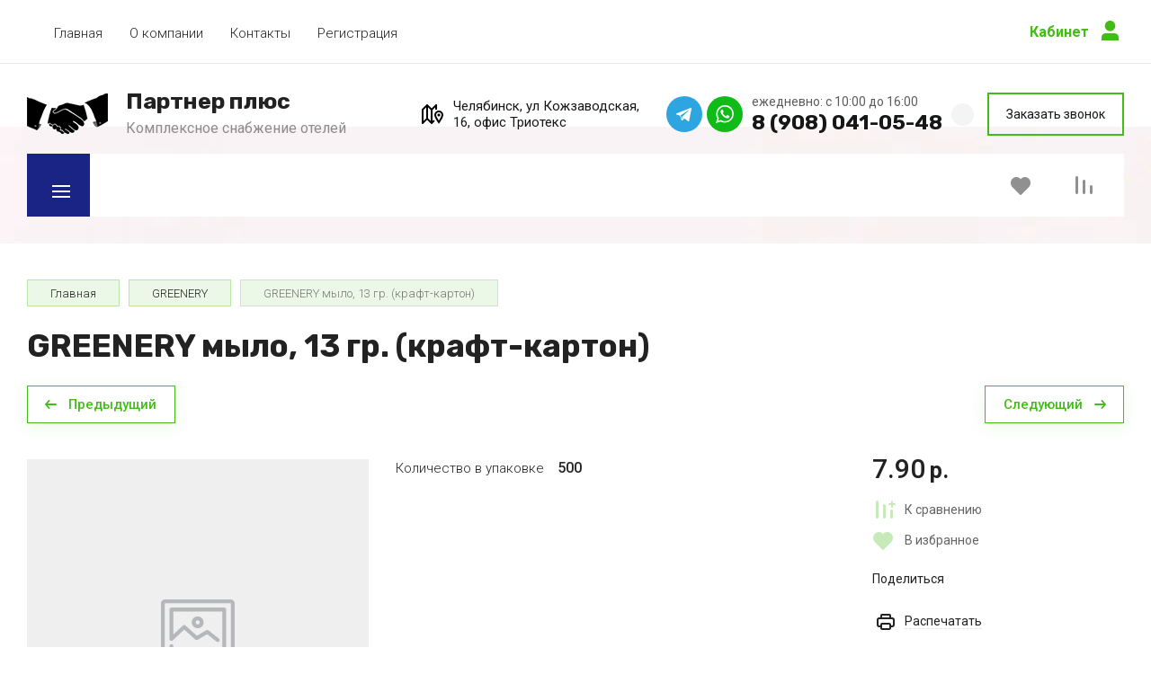

--- FILE ---
content_type: text/css
request_url: https://partnerplus.su/t/v6058/images/css/advantages.scss.css
body_size: 4192
content:
@media (min-width: 1261px) {
  .site-header__bottom_sh.header_bot_inner_page {
    padding-top: 0;
    margin-top: -40px;
  }
  .site-header__middle_inner_sh > .site-header__search_block_sh, .site-header__middle_inner_sh > .brends {
    display: none;
  }
  .searBrenWr {
    display: flex;
    align-items: center;
    flex: 1;
    padding-left: 9px;
  }
  .top_menu > li > a {
    font-size: 17px;
    color: #171718;
    font-weight: 400;
    padding: 15px 17px 15px;
  }
  .top_menu {
    padding: 0;
  }
  .site-header__login_sh {
    padding: 17px 33px 14px 0px;
    min-height: 0;
    line-height: normal;
  }
  .site-header__login_sh span {
    margin-top: -13px;
    right: -5px;
  }
  .top_menu {
    margin-left: -17px;
  }
  .site-header__btn_folder {
    padding: 29px 35px 26px 63px;
    min-width: 0;
  }
  .site-header__btn_folder .burg {
    top: 27px;
    left: 25px;
    background: url("data:image/svg+xml,%3Csvg xmlns='http://www.w3.org/2000/svg' xmlns:xlink='http://www.w3.org/1999/xlink' width='20' height='14'%3E%3Cpath fill-rule='evenodd' fill='rgb(255, 255, 255)' d='M0.000,13.999 L0.000,11.999 L20.000,11.999 L20.000,13.999 L0.000,13.999 ZM0.000,6.000 L20.000,6.000 L20.000,8.000 L0.000,8.000 L0.000,6.000 ZM0.000,0.001 L20.000,0.001 L20.000,2.001 L0.000,2.001 L0.000,0.001 Z'/%3E%3C/svg%3E") left 50% top 50% / auto no-repeat;
  }
  .site-header__btn_folder .burg svg {
    display: none;
  }
  .brends__brends_btn {
    margin-right: 10px;
    box-shadow: none;
    border: 0;
  }
  .site-header__bottom_in_sh {
    margin-top: -40px;
    height: 80px;
  }
  .favorite-block a {
    height: 80px;
  }
  .gr-compare-btn {
    height: 80px;
    margin-right: 23px;
  }
  .favorite-block {
    margin: 0 5px 0 18px;
  }
  .site-header__search_block_sh {
    min-width: 0;
    max-width: 100%;
    margin-right: 0;
  }
  .main-slider {
    margin-top: -40px;
  }
}
.site-header__middle_sh {
  background: #faf3f6;
}
.main-slider {
  margin-bottom: 0;
}
.main-slider .tns-nav {
  position: absolute;
  margin: 0;
  bottom: 43px;
  right: calc(50% - 510px);
}
.main-slider .tns-nav button {
  background: rgba(255, 255, 255, 0.302);
  border-radius: 2px;
  width: 25px;
  height: 7px;
  min-height: 0;
}
.main-slider .tns-nav button.tns-nav-active {
  background: #fff;
}
.site-header__middle_inner_sh {
  padding: 23px 0 60px;
  min-height: 0;
}
.site-header__logo_name_sh {
  font-size: 23px;
  padding-bottom: 0;
}
.site-header__logo_text_sh {
  padding-bottom: 4px;
}
.topMiddleRight {
  display: flex;
  align-items: center;
}
.address_top {
  font-size: 15px;
  color: #171718;
  font-weight: 400;
  padding-left: 35px;
  background: url("data:image/svg+xml,%3Csvg xmlns='http://www.w3.org/2000/svg' width='24' height='22.001' viewBox='0 0 24 22.001'%3E%3Cdefs%3E%3Cstyle%3E .cls-1 %7B fill-rule: evenodd; %7D %3C/style%3E%3C/defs%3E%3Cpath id='A_location_1.svg' class='cls-1' d='M895.832,110.515l-0.826,1.2-0.824-1.2c-0.7-1.013-4.162-6.187-4.162-8.579a4.986,4.986,0,0,1,9.972,0C899.992,104.328,896.526,109.5,895.832,110.515Zm-0.826-11.564a2.989,2.989,0,0,0-2.986,2.985c0,1.089,1.553,3.941,2.986,6.2,1.433-2.255,2.986-5.107,2.986-6.2A2.989,2.989,0,0,0,895.006,98.951Zm-1.594,2.985a1.595,1.595,0,1,1,1.594,1.594A1.594,1.594,0,0,1,893.412,101.936Zm-2.42-8.571-3,3v12.171l1.293-1.293,1.414,1.414-3,3c-0.01.01-.022,0.013-0.031,0.021a0.978,0.978,0,0,1-.293.2h0a1,1,0,0,1-.382.077,1.062,1.062,0,0,1-.252-0.05,0.937,0.937,0,0,1-.128-0.026h0a0.977,0.977,0,0,1-.3-0.2c-0.009-.008-0.02-0.011-0.029-0.02l-4.293-4.292-4.293,4.292a1,1,0,0,1-1.707-.706v-15a1,1,0,0,1,.293-0.707l5-5c0.011-.011.024-0.016,0.035-0.027a1.031,1.031,0,0,1,.128-0.094,0.975,0.975,0,0,1,.118-0.072c0.016-.006.028-0.019,0.043-0.025a0.975,0.975,0,0,1,.1-0.025,1.006,1.006,0,0,1,.139-0.034A0.944,0.944,0,0,1,882,89.962a1.22,1.22,0,0,1,.135.007,0.972,0.972,0,0,1,.156.039c0.028,0.009.058,0.01,0.086,0.021s0.024,0.017.038,0.023a1.089,1.089,0,0,1,.133.08,0.989,0.989,0,0,1,.115.085c0.012,0.011.026,0.017,0.038,0.029l4.293,4.293,4.293-4.292a1,1,0,0,1,1.707.707v5h-2V93.366Zm-10,0-3,3v12.171l3-3V93.366Zm5,3-3-3v12.171l3,3V96.365Z' transform='translate(-876 -89.938)'/%3E%3C/svg%3E%0A") left 0 top 50% / auto no-repeat;
}
.phonesTop {
  margin-left: 25px;
  padding-right: 35px;
  position: relative;
  display: flex;
  align-items: center;
}
.time_work {
  color: rgba(23, 23, 24, 0.702);
  font-size: 14px;
  font-weight: 400;
}
.site-header__btn_win_sh {
  margin-top: -5px;
  right: 0;
  background: url("data:image/svg+xml,%3Csvg xmlns='http://www.w3.org/2000/svg' xmlns:xlink='http://www.w3.org/1999/xlink' width='25' height='25'%3E%3Cimage x='0px' y='0px' width='25px' height='25px' xlink:href='[data-uri]' /%3E%3C/svg%3E") left 50% top 50% / auto no-repeat;
}
.phListWr {
  margin-left: 10px;
}
.phonesList {
  font-size: 23px;
  font-weight: 700;
  font-family: var(--font2);
}
.phonesList a {
  display: inline-block;
  color: #171718;
  text-decoration: none;
}
.socialTop {
  display: flex;
  align-items: center;
}
.socialTop a {
  font-size: 0;
  display: inline-block;
  width: 40px;
  height: 40px;
  margin-left: 5px;
  text-decoration: none;
}
.socialTop a img {
  max-width: 100%;
  max-height: 100%;
}
.callback {
  text-decoration: none;
  display: inline-block;
  font-size: 14px;
  color: #171718;
  font-weight: 400;
  padding: 14px 19px 13px 19px;
  border: 2px solid #42bd16;
  margin-left: 15px;
  transition: all 0.2s linear;
}
.callback:hover {
  background: #42bd16;
  color: #fff;
}
.main-slider__item {
  height: auto;
  min-height: 590px;
}
.main-slider .main-slider-nav-control {
  bottom: 20px;
}
.main-slider__image:before {
  content: "";
  position: absolute;
  left: 0;
  top: 0;
  right: 0;
  bottom: 0;
  background: linear-gradient(90deg, rgba(0, 0, 0, 0.6) 0%, rgba(0, 0, 0, 0.10196) 100%);
}
.main-slider__info {
  padding-top: 40px;
  padding-bottom: 25px;
}
.main-slider__info_in {
  line-height: 1.1;
}
.main-slider__info_in .title {
  font-size: 45px;
  font-weight: 700;
  color: #fff;
}
.main-slider__info_in .title_in {
  font-size: 32px;
  color: #fff;
  font-weight: 400;
  margin-bottom: 15px;
}
.main-slider__info_in .text {
  font-size: 17px;
  font-weight: 400;
  color: #fff;
  margin-bottom: 26px;
}
.main-slider__info_in .text p {
  margin: 0;
}
.main-slider__info_in .text > p {
  padding-left: 20px;
  margin-bottom: 7px;
  position: relative;
}
.main-slider__info_in .text > p:before {
  content: "";
  position: absolute;
  display: inline-block;
  width: 10px;
  height: 10px;
  border-radius: 50px;
  background: #42bd16;
  left: 0;
  top: 3px;
}
.main-slider__info_in .moreWr {
  display: flex;
  align-items: center;
}
.main-slider__info_in .slBtn {
  display: inline-block;
  padding: 24px 29px 26px 29px;
  flex: none;
  margin-right: 22px;
  font-size: 17px;
  font-weight: 700;
  color: #fff;
  text-decoration: none;
  background: #42bd16;
  transition: all 0.2s linear;
}
.main-slider__info_in .slBtn:hover {
  background: #4afe0a;
}
.main-slider__info_in .note {
  font-size: 15px;
  font-weight: 400;
  color: #fff;
  line-height: 1.2;
}
.wrap-advantages {
  background: #faf3f6;
  margin-bottom: 40px;
}
.wrap-advantages .advan-in {
  display: flex;
  align-items: flex-start;
  flex-wrap: wrap;
  padding-top: 39px;
  padding-bottom: 15px;
}
.wrap-advantages .adv-bl {
  display: flex;
  align-items: flex-start;
  width: 25%;
  max-width: 25%;
  box-sizing: border-box;
  margin-bottom: 25px;
}
.wrap-advantages .image {
  width: 32px;
  height: 32px;
  flex: none;
  margin-right: 9px;
  position: relative;
}
.wrap-advantages .image img {
  max-width: 100%;
  max-height: 100%;
  position: relative;
  z-index: 9;
}
.wrap-advantages .icNumb {
  position: absolute;
  display: inline-block;
  font-size: 55px;
  font-weight: 900;
  color: #fff;
  line-height: 1;
  width: 100px;
  left: 14px;
  top: -20px;
  font-family: var(--font2);
}
.wrap-advantages .text-wrap {
  padding-top: 5px;
  padding-right: 25px;
  position: relative;
  z-index: 9;
}
.wrap-advantages .title {
  font-size: 19px;
  color: #171718;
  font-weight: 400;
  font-family: var(--font2);
  margin-bottom: 4px;
  font-weight: 700;
}
.wrap-advantages .text {
  font-size: 14px;
  color: rgba(23, 23, 24, 0.6);
  line-height: 1.2;
  font-weight: 400;
}
@media (max-width: 1420px) {
  .main-slider .tns-nav {
    right: 220px;
  }
}
.site-header__top_menu_wrap {
  z-index: 9;
}
@media (max-width: 1260px) {
  .site-header__top_menu_wrap {
    display: none;
  }
  .site-header__login_block_sh {
    margin-left: auto;
  }
  .wrap-advantages .adv-bl {
    width: 50%;
    max-width: 50%;
  }
  .site-header__logo_wrap_sh, .topMiddleRight {
    order: -3;
  }
  .site-header__logo_wrap_sh {
    width: auto;
  }
  .phonesList {
    font-size: 21px;
  }
  .socialTop a {
    width: 30px;
    height: 30px;
  }
  .site-header__middle_inner_sh {
    padding-top: 20px;
    padding-bottom: 20px;
    justify-content: space-between;
  }
  .topMiddleRight {
    max-width: 750px;
  }
}
@media (max-width: 1200px) {
  .site-header__logo_wrap_sh, .topMiddleRight {
    width: 100%;
    max-width: 100%;
    padding: 0;
    padding-bottom: 10px;
    justify-content: center;
  }
}
@media (max-width: 860px) {
  .wrap-advantages .adv-bl {
    display: block;
  }
  .wrap-advantages .icNumb {
    top: -13px;
  }
  .site-header__logo_text_sh {
    padding-bottom: 0;
  }
  .topMiddleRight {
    flex-direction: column;
    align-items: center;
    text-align: center;
  }
  .phonesTop {
    margin-left: 0;
    margin-top: 5px;
    margin-bottom: 5px;
  }
  .socialTop {
    margin-right: 0px;
  }
  .socialTop a {
    margin-left: 0;
    margin-right: 5px;
  }
  .site-header__middle_inner_sh {
    justify-content: center;
  }
  .callback {
    margin-left: 20px;
  }
  .main-slider__image {
    position: relative;
    padding-top: 40%;
  }
  .main-slider__image:before {
    display: none;
  }
  .main-slider__image img {
    position: absolute;
    left: 0;
    top: 0;
    right: 0;
    bottom: 0;
  }
  .main-slider__item {
    display: block;
  }
  .main-slider .main-slider-nav-control {
    display: none;
  }
  .main-slider .tns-nav {
    right: 20px;
    bottom: 25px;
  }
  .main-slider {
    background: var(--gr_primary);
  }
  .main-slider__info {
    padding-top: 30px;
    padding-bottom: 40px;
  }
  .main-slider__item {
    min-height: 0;
  }
}
@media (max-width: 640px) {
  .wrap-advantages .adv-bl {
    width: 100%;
    max-width: 100%;
  }
  .topMiddleRight {
    padding-bottom: 0;
  }
  .main-slider__info_in .title {
    font-size: 35px;
  }
  .main-slider__info_in .title_in {
    font-size: 22px;
  }
  .main-slider__info_in .text {
    font-size: 16px;
  }
  .main-slider__info_in .text > p {
    padding-left: 15px;
  }
  .main-slider__info_in .text > p:before {
    width: 8px;
    height: 8px;
    top: 5px;
  }
  .main-slider__info_in .moreWr {
    display: block;
  }
  .main-slider__info_in .slBtn {
    font-size: 16px;
    padding: 12px 20px 14px 20px;
    margin-right: 0;
    margin-bottom: 5px;
  }
  .main-slider__info_in .note {
    font-size: 14px;
  }
  .wrap-advantages .text-wrap {
    padding-right: 5px;
  }
}
@media (max-width: 480px) {
  .main-slider__info_in .title {
    font-size: 30px;
  }
  .main-slider__info_in .title_in {
    font-size: 19px;
  }
}


--- FILE ---
content_type: text/css
request_url: https://partnerplus.su/g/templates/shop2/2.130.2/130-10/themes/theme3/colors.css
body_size: 3231
content:
:root {

/*----------Primary----------*/
	--Primary: #1A2484;
	--Primary_05: rgba(26, 36, 132, 0.05);
	--Primary_1: rgba(26, 36, 132, 0.1);
	--Primary_2: rgba(26, 36, 132, 0.2);
	--Primary_4: rgba(26, 36, 132, 0.4);
	--Primary_5: rgba(26, 36, 132, 0.5);
	--Primary_6: rgba(26, 36, 132, 0.6);
	--Primary_7: rgba(26, 36, 132, 0.7);
	--Primary_95: rgba(26, 36, 132, 0.95);

	--gr_primary: var(--Primary);
	--gr_primary_05: var(--Primary_05);
	--gr_primary_1: var(--Primary_1);
	--gr_primary_2: var(--Primary_2);
	--gr_primary_4: var(--Primary_4);
	--gr_primary_5: var(--Primary_5);
	--gr_primary_6: var(--Primary_6);
	--gr_primary_7: var(--Primary_7);
	--gr_primary_95: var(--Primary_95);

	--on_gr_primary_text: #fff;
	--on_gr_primary_text_3: rgba(255, 255, 255, .3);
	--on_gr_primary_text_6: rgba(255, 255, 255, .6);
	--on_gr_primary_text_7: rgba(255, 255, 255, .7);
	--on_gr_primary_text_8: rgba(255, 255, 255, .8);

	--on_gr_primary_icon: #fff;
	--on_gr_primary_icon_5: rgba(255, 255, 255, .5);

	--on_gr_primary_border: #fff;
	--on_gr_primary_border_1: rgba(255, 255, 255, .1);
	--on_gr_primary_border_2: rgba(255, 255, 255, .2);
	--on_gr_primary_border_5: rgba(255, 255, 255, .5);

	--on_gr_primary_error: #ff887a;
	--on_gr_primary_error_1: rgba(255, 136, 122, .1);
	--on_gr_primary_error_15: rgba(255, 136, 122, .15);
/*----------Primary----------*/


/*----------Accent----------*/
	--Accent: #42BD16;
	--Accent_1: rgba(66, 189, 22, 0.1);
	--Accent_15: rgba(66, 189, 22, 0.15);
	--Accent_2: rgba(66, 189, 22, 0.2);
	--Accent_3: rgba(66, 189, 22, 0.3);
	--Accent_5: rgba(66, 189, 22, 0.5);
	--Accent_9: rgba(66, 189, 22, 0.9);

	--gr_accent: var(--Accent);
	--gr_accent_1: var(--Accent_1);
	--gr_accent_15: var(--Accent_15);
	--gr_accent_2: var(--Accent_2);
	--gr_accent_3: var(--Accent_3);
	--gr_accent_5: var(--Accent_5);
	--gr_accent_9: var(--Accent_9);

	--on_gr_accent_text: #fff;
	--on_gr_accent_icon: #fff;
	--on_gr_accent_border: #fff;
/*----------Accent----------*/


/*----------Background----------*/
	--gr_bg: #ffffff;

	--on_gr_bg_acc_text: #222222;
	--on_gr_bg_acc_text_4: rgba(34, 34, 34, .4);
	--on_gr_bg_acc_text_5: rgba(34, 34, 34, .5);
	--on_gr_bg_acc_text_7: rgba(34, 34, 34, .7);
	--on_gr_bg_acc_text_8: rgba(34, 34, 34, .8);

	--on_gr_bg_sec_text: #222222;
	--on_gr_bg_sec_text_16: rgba(34, 34, 34, .16);
	--on_gr_bg_sec_text_3: rgba(34, 34, 34, .3);
	--on_gr_bg_sec_text_4: rgba(34, 34, 34, .4);
	--on_gr_bg_sec_text_5: rgba(34, 34, 34, .5);
	--on_gr_bg_sec_text_6: rgba(34, 34, 34, .6);
	--on_gr_bg_sec_text_7: rgba(34, 34, 34, .7);
	--on_gr_bg_sec_text_8: rgba(34, 34, 34, .8);

	--on_gr_bg_third_text: var(--gr_accent);

	--on_gr_bg_icon: #222222;
	--on_gr_bg_icon_1: rgba(34, 34, 34, .1);
	--on_gr_bg_icon_2: rgba(34, 34, 34, .2);
	--on_gr_bg_icon_3: rgba(34, 34, 34, .3);
	--on_gr_bg_icon_4: rgba(34, 34, 34, .4);
	--on_gr_bg_icon_5: rgba(34, 34, 34, .5);

	--on_gr_bg_icon_icon: var(--gr_accent);

	--on_gr_bg_icon_icon_3: var(--gr_accent_3);

	--on_gr_bg_border: #222222;
	--on_gr_bg_border_05: rgba(34, 34, 34, .05);
	--on_gr_bg_border_08: rgba(34, 34, 34, .08);	
	--on_gr_bg_border_1: rgba(34, 34, 34, .1);
	--on_gr_bg_border_12: rgba(34, 34, 34, .12);
	--on_gr_bg_border_3: rgba(34, 34, 34, .3);

	--on_gr_bg_border_brd: var(--gr_accent);
	--on_gr_bg_border_brd_3: var(--gr_accent_3);

	--on_gr_bg_shadow_1: 0 4px 20px var(--gr_accent_1);
	--on_gr_bg_shadow_3: 0 4px 20px var(--gr_accent_3);

	--on_gr_bg_bg: #fff;

	--on_gr_bg_bg_bg: #222;

	--on_gr_bg_bg_bg_05: rgba(34, 34, 34, 0.05);

	--on_gr_bg_bg_bg_05: rgba(34, 34, 34, 0.05);

	--on_gr_bg_bg_bg_1: rgba(34, 34, 34, 0.1);
	
	--on_gr_bg_third: #222;
	
	--on_gr_bg_third_05: rgba(34, 34, 34, 0.05);

	--on_gr_bg_link: #42BD16;
	--on_gr_bg_link_5: rgba(66, 189, 22, 0.5);
/*----------Background----------*/

/*-------------Формы-------------*/
	--gr_form_bg: #fff;
	--gr_form_color: #222222;
	--gr_form_icon: rgba(34, 34, 34, .4);
/*-------------Формы-------------*/

/*----------Закругления----------*/
	--gr_wrap_radius: 5px;
	--gr_inner_radius: 5px;
	--gr_small_radius: 3px;

	--gr_btn_radius: 5px;
	--gr_icon_btn_radius: 50px;

	--gr_form_radius: 5px;
	--gr_checkbox_radius: 5px;
/*----------Закругления----------*/

/*-----------Плашки----------*/

	--gr_bg_area: #fff;
	--gr_bg_area_text: #222;
	--gr_bg_area_icon: #222;
	--gr_bg_area_border: #222;

/*-----------Плашки----------*/

/*----------Футер----------*/
	--gr_bg_foot: #000;
	--gr_bg_foot_9: rgba(0, 0, 0, 0.9);

	--on_gr_bg_foot_acc_text: #fff;
	--on_gr_bg_foot_acc_text_3: rgba(255, 255, 255, .3);
	--on_gr_bg_foot_acc_text_6: rgba(255, 255, 255, .6);
	--on_gr_bg_foot_acc_text_8: rgba(255, 255, 255, .8);

	--on_gr_bg_foot_icon: #fff;
	--on_gr_bg_foot_icon_3: rgba(255, 255, 255, .3);

	--on_gr_bg_foot_soc_icon: #fff;
	--on_gr_bg_foot_soc_icon_bg: #fff;

	--on_gr_bg_foot_border: #fff;
	--on_gr_bg_foot_border_12: rgba(255, 255, 255, .12);

	--on_gr_bg_foot_bg: #fff;

	--on_gr_bg_foot_link: var(--on_gr_bg_link);
	--on_gr_bg_foot_link_5: var(--on_gr_bg_link_5);
/*----------Футер----------*/

/*----------Кнопки с текстом----------*/
	/*Кнопка 1*/
		--gr_btn_1_text: var(--on_gr_accent_text);
		--gr_btn_1_text_h: var(--on_gr_accent_text);
		--gr_btn_1_text_a: rgba(255,255,255,.7);

		--gr_btn_1_icon: var(--on_gr_primary_icon);
		--gr_btn_1_icon_h: var(--on_gr_primary_icon);
		--gr_btn_1_icon_a: rgba(255,255,255,.7);

	/*Кнопка 2*/
		--gr_btn_2_text: var(--on_gr_primary_text);
		--gr_btn_2_text_h: var(--on_gr_primary_text);
		--gr_btn_2_text_a: rgba(255,255,255,.7);

		--gr_btn_2_icon: var(--on_gr_accent_icon);
		--gr_btn_2_icon_h: var(--on_gr_accent_icon);
		--gr_btn_2_icon_a: rgba(255,255,255,.7);

	/*Кнопка 3*/
		--gr_btn_3_text: var(--gr_accent);
		--gr_btn_3_text_h: var(--on_gr_accent_text);
		--gr_btn_3_text_a: var(--on_gr_accent_text);

		--gr_btn_3_icon: var(--gr_accent);
		--gr_btn_3_icon_h: var(--on_gr_accent_icon);
		--gr_btn_3_icon_a: var(--on_gr_accent_icon);

	/*Кнопка 4*/
		--gr_btn_4_bg: var(--gr_bg);
		--gr_btn_4_bg_h: var(--gr_bg);
		--gr_btn_4_bg_a: var(--gr_bg);

		--gr_btn_4_text: var(--on_gr_bg_sec_text_5);
		--gr_btn_4_text_h: var(--gr_accent);
		--gr_btn_4_text_a: var(--gr_accent);

		--gr_btn_4_icon: var(--on_gr_bg_acc_text);
		--gr_btn_4_icon_h: var(--on_gr_bg_acc_text);
		--gr_btn_4_icon_a: var(--on_gr_bg_acc_text);
/*----------Кнопки с текстом----------*/


/*----------Кнопки только с иконкой----------*/
	/*Кнопка 1*/
		--gr_icon_btn_1_icon: var(--on_gr_bg_icon);
		--gr_icon_btn_1_icon_h: var(--gr_accent);
		--gr_icon_btn_1_icon_a: var(--gr_accent_5);

		--gr_icon_btn_1_bg: var(--gr_bg);
		--gr_icon_btn_1_bg_h: var(--gr_bg);
		--gr_icon_btn_1_bg_a: var(--gr_bg);

		--gr_icon_btn_1_border: var(--on_gr_bg_border_12);
		--gr_icon_btn_1_border_h: var(--on_gr_bg_border_12);
		--gr_icon_btn_1_border_a: var(--on_gr_bg_border_12);

	/*Кнопка 2*/
		--gr_icon_btn_2_icon: var(--on_gr_bg_icon);
		--gr_icon_btn_2_icon_h: var(--gr_accent);
		--gr_icon_btn_2_icon_a: var(--gr_accent_5);

		--gr_icon_btn_2_bg: var(--gr_bg);
		--gr_icon_btn_2_bg_h: var(--gr_bg);
		--gr_icon_btn_2_bg_a: var(--gr_bg);

	/*Кнопка 3*/
		--gr_icon_btn_3_icon: var(--on_gr_accent_icon);
		--gr_icon_btn_3_icon_h: var(--on_gr_accent_icon);
		--gr_icon_btn_3_icon_a: var(--on_gr_accent_icon);

		--gr_icon_btn_3_bg: transparent;
		--gr_icon_btn_3_bg_h: transparent;
		--gr_icon_btn_3_bg_a: transparent;
/*----------Кнопки только с иконкой----------*/


/*----------Тени----------*/
	--gr_shadow_1: 0 4px 20px rgba(0, 0, 0, 0.1);
	--gr_shadow_15: 0 4px 20px rgba(0, 0, 0, 0.15);
/*----------Тени----------*/


/*----------Жирность шрифтов----------*/
	--font1_100: 100;
	--font1_200: 200;
	--font1_300: 300;
	--font1_400: 400;
	--font1_500: 500;
	--font1_600: 600;
	--font1_700: 700;
	--font1_800: 800;
	--font1_900: 900;

	--font2_100: 100;
	--font2_200: 200;
	--font2_300: 300;
	--font2_400: 400;
	--font2_500: 500;
	--font2_600: 600;
	--font2_700: 700;
	--font2_800: 800;
	--font2_900: 900;
/*----------Жирность шрифтов----------*/


/*----------Системные цвета----------*/
	--gr_btn_overlay_15: rgba(255,255,255, .15);
	--gr_btn_overlay_a_05: rgba(0,0,0, .05);
	--gr_btn_overlay_a_1: rgba(0,0,0, .1);
	
	--gr_img_overlay_a_05: rgba(0,0,0, .05);

	--tableBorder: #afafaf;
	--tableThBackground: #FF604E;
	--tableThColor: #ffffff;

	--gr_tooltip: #2E2F38;
	--on_gr_tooltip: #ffffff;

	--gr_disable: #EFEFEF;
	--on_gr_disable: #B6B7BA;

	--gr_error: #FF604E;
	--gr_error_1: rgba(255, 96, 78, .1);
	--gr_error_15: rgba(255, 96, 78, .15);
	--gr_error_2: rgba(255, 96, 78, .2);
	--on_gr_error: #FFFFFF;

	--gr_success: #5ABF70;
	--gr_success_4: rgba(90, 191, 112, .4);
	--on_gr_success: #FFFFFF;
	--on_gr_success_4: var(--on_gr_bg_acc_text);

	--gr_attention: #FFD043;
	--gr_attention_4: rgba(255, 208, 67, .4);
	--on_gr_attention: #171718;
	--on_gr_attention_4: var(--on_gr_bg_acc_text);

	--gr_white: #ffffff;
	--gr_dark: #171718;
/*----------Системные цвета----------*/

	--noImageDefault: url('data:image/svg+xml;charset=utf-8,<svg xmlns="http://www.w3.org/2000/svg" xmlns:xlink="http://www.w3.org/1999/xlink" xmlns:ev="http://www.w3.org/2001/xml-events" version="1.1" baseProfile="full" xml:space="preserve" x="0px" y="0px" width="82px" height="68px" viewBox="0 0 82 68" preserveAspectRatio="none" shape-rendering="geometricPrecision"><path fill="rgb(182, 183, 186)" d="M70.346,9.116 L11.654,9.116 C10.462,9.116 9.496,10.079 9.496,11.267 L9.496,43.805 C9.496,43.830 9.502,43.853 9.503,43.877 C9.473,44.445 9.663,45.023 10.086,45.468 C10.904,46.331 12.270,46.370 13.136,45.553 L25.846,33.566 L38.291,44.679 C38.990,45.304 40.015,45.406 40.825,44.931 L51.419,38.721 L61.787,46.929 C62.184,47.243 62.657,47.396 63.127,47.396 C63.763,47.396 64.393,47.117 64.819,46.582 C65.560,45.651 65.404,44.298 64.471,43.559 L52.943,34.433 C52.244,33.879 51.277,33.812 50.507,34.263 L39.996,40.425 L27.246,29.039 C26.409,28.292 25.139,28.309 24.324,29.079 L13.811,38.993 L13.811,13.419 L68.189,13.419 L68.189,54.579 L13.811,54.579 L13.811,51.981 C13.811,50.793 12.846,49.829 11.654,49.829 C10.462,49.829 9.496,50.793 9.496,51.981 L9.496,56.731 C9.496,57.920 10.462,58.883 11.654,58.883 L70.346,58.883 C71.538,58.883 72.504,57.920 72.504,56.731 L72.504,11.267 C72.504,10.079 71.538,9.116 70.346,9.116 ZM77.359,0.001 L4.641,0.001 C2.083,0.001 0.001,2.059 0.001,4.589 L0.001,63.409 C0.001,65.939 2.083,67.997 4.641,67.997 L77.359,67.997 C79.917,67.997 81.999,65.939 81.999,63.409 L81.999,4.589 C81.999,2.059 79.917,0.001 77.359,0.001 ZM77.683,63.409 C77.683,63.566 77.538,63.694 77.359,63.694 L4.641,63.694 C4.462,63.694 4.317,63.566 4.317,63.409 L4.317,4.589 C4.317,4.432 4.462,4.304 4.641,4.304 L77.359,4.304 C77.538,4.304 77.683,4.432 77.683,4.589 L77.683,63.409 ZM34.273,25.524 C34.273,29.152 37.234,32.104 40.872,32.104 C44.510,32.104 47.470,29.152 47.470,25.524 C47.470,21.896 44.510,18.944 40.872,18.944 C37.234,18.944 34.273,21.896 34.273,25.524 ZM43.155,25.524 C43.155,26.779 42.131,27.800 40.872,27.800 C39.613,27.800 38.589,26.779 38.589,25.524 C38.589,24.268 39.613,23.247 40.872,23.247 C42.131,23.247 43.155,24.268 43.155,25.524 Z"/></svg>') 50% no-repeat var(--gr_disable);
}

--- FILE ---
content_type: application/javascript
request_url: https://partnerplus.su/t/v6058/images/js/advantages.js
body_size: 616
content:
$(document).ready(function() {
    if (window.matchMedia("(min-width: 1261px)").matches) {
        $(".site-header__middle_inner_sh .brends").appendTo(".searBrenWr");
        $(".site-header__middle_inner_sh .site-header__search_block_sh").appendTo(".searBrenWr");
    }
});
shop2_gr.queue.mainSlider = function() {
	var sliderAutoplay = $(".js__main_slider").data("autoplay");
	$('.no-slider').parent().removeClass('js__main_slider');
  	if ($('.js__main_slider').length != 0) {
	  	var vslider = tns({
			loop: true,
			container: '.js__main_slider',
			autoHeight: false,
			slideBy: 1,
			items: 1,
			swipeAngle: false,
			speed: 400,
			autoplayHoverPause: true,
			autoplay: sliderAutoplay,
            autoplayButtonOutput: false,
            controls: true,
            nav: true,
            preventActionWhenRunning: false,
            navPosition: 'bottom',
            controlsPosition: 'bottom',
            controlsContainer: document.querySelector('.main-slider-controls'),
            
            responsive: {
                320: {	                       		                           
                    controls: true
                   
                },	                        
                1261: {	                      		                            
                    controls: true
                }
            }
	  	});
		// Slider counter
		var info = vslider.getInfo(),
			current = document.querySelector('.slider_count_num'),
			total = document.querySelector('.slider_count_all');
			
			current.textContent = vslider.getInfo().displayIndex;
			total.textContent = info.slideCount;
			
		vslider.events.on("indexChanged", function(){
			current.textContent = vslider.getInfo().displayIndex;
			total.textContent = info.slideCount;
		});
		// Slider counter
  	}
};

--- FILE ---
content_type: image/svg+xml
request_url: https://partnerplus.su/thumb/2/Tte1C8M3yGBPkuOSbmDikA/30r30/d/typeyandex_formround_sizedefault_colordark-1_1.svg
body_size: 226
content:
<svg width="40" height="40" viewBox="0 0 40 40" fill="none" xmlns="http://www.w3.org/2000/svg">
<rect width="40" height="40" fill="#333333"/>
<path d="M23.5715 28.5932L20.2933 23.622H16.9818V28.5932H12.6667V11.4445H20.2264C24.5415 11.4445 27.4182 13.7799 27.4182 17.4832C27.4182 19.7186 26.3144 21.5535 24.4747 22.6212L28.5556 28.6265H23.5715V28.5932ZM17.0152 19.7853H20.193C21.8655 19.7853 23.1366 18.8845 23.1366 17.4498C23.1366 16.0486 21.8321 15.1811 20.193 15.1811H17.0152V19.7853Z" fill="white"/>
</svg>



--- FILE ---
content_type: text/javascript
request_url: https://counter.megagroup.ru/aeda8979d229137248d578767f94cc93.js?r=&s=1280*720*24&u=https%3A%2F%2Fpartnerplus.su%2Fmagazin%2Fproduct%2Fgreenery-mylo-13-gr-kraft-karton&t=GREENERY%20%D0%BC%D1%8B%D0%BB%D0%BE%2C%2013%20%D0%B3%D1%80.%20(%D0%BA%D1%80%D0%B0%D1%84%D1%82-%D0%BA%D0%B0%D1%80%D1%82%D0%BE%D0%BD)&fv=0,0&en=1&rld=0&fr=0&callback=_sntnl1768729453802&1768729453802
body_size: 87
content:
//:1
_sntnl1768729453802({date:"Sun, 18 Jan 2026 09:44:13 GMT", res:"1"})

--- FILE ---
content_type: image/svg+xml
request_url: https://partnerplus.su/thumb/2/nVlwd72bX4GI0hplg4hmiQ/30r30/d/typeok_formround_sizedefault_colordark_1.svg
body_size: 533
content:
<svg width="40" height="40" viewBox="0 0 40 40" fill="none" xmlns="http://www.w3.org/2000/svg">
<rect width="40" height="40" fill="#333333"/>
<path fill-rule="evenodd" clip-rule="evenodd" d="M25.4318 15.2689C25.4318 18.0509 22.99 20.314 19.9862 20.314C16.983 20.314 14.5406 18.0509 14.5406 15.2689C14.5406 12.4859 16.983 10.2222 19.9862 10.2222C22.99 10.2222 25.4318 12.4859 25.4318 15.2689ZM22.2409 15.2689C22.2409 14.1166 21.2296 13.1797 19.9862 13.1797C18.7438 13.1797 17.7314 14.1166 17.7314 15.2689C17.7314 16.4201 18.7438 17.3577 19.9862 17.3577C21.2296 17.3577 22.2409 16.4201 22.2409 15.2689Z" fill="white"/>
<path d="M25.3656 23.2193C24.3809 23.7924 23.3119 24.1988 22.2034 24.4328L25.2476 27.2541C25.8713 27.8308 25.8713 28.7675 25.2476 29.3448C24.6246 29.9221 23.6149 29.9221 22.9926 29.3448L19.9995 26.5724L17.009 29.3448C16.6972 29.6331 16.2886 29.7774 15.88 29.7774C15.472 29.7774 15.0641 29.6331 14.7523 29.3448C14.1293 28.7675 14.1293 27.8314 14.7516 27.2541L17.7962 24.4328C16.6877 24.1988 15.6187 23.7918 14.634 23.2193C13.8888 22.7839 13.665 21.8718 14.1345 21.1806C14.6027 20.4886 15.5874 20.2802 16.3339 20.7156C18.5632 22.0152 21.4351 22.0155 23.6657 20.7156C24.4122 20.2802 25.3965 20.4886 25.8657 21.1806C26.3353 21.8712 26.1108 22.7839 25.3656 23.2193Z" fill="white"/>
</svg>

